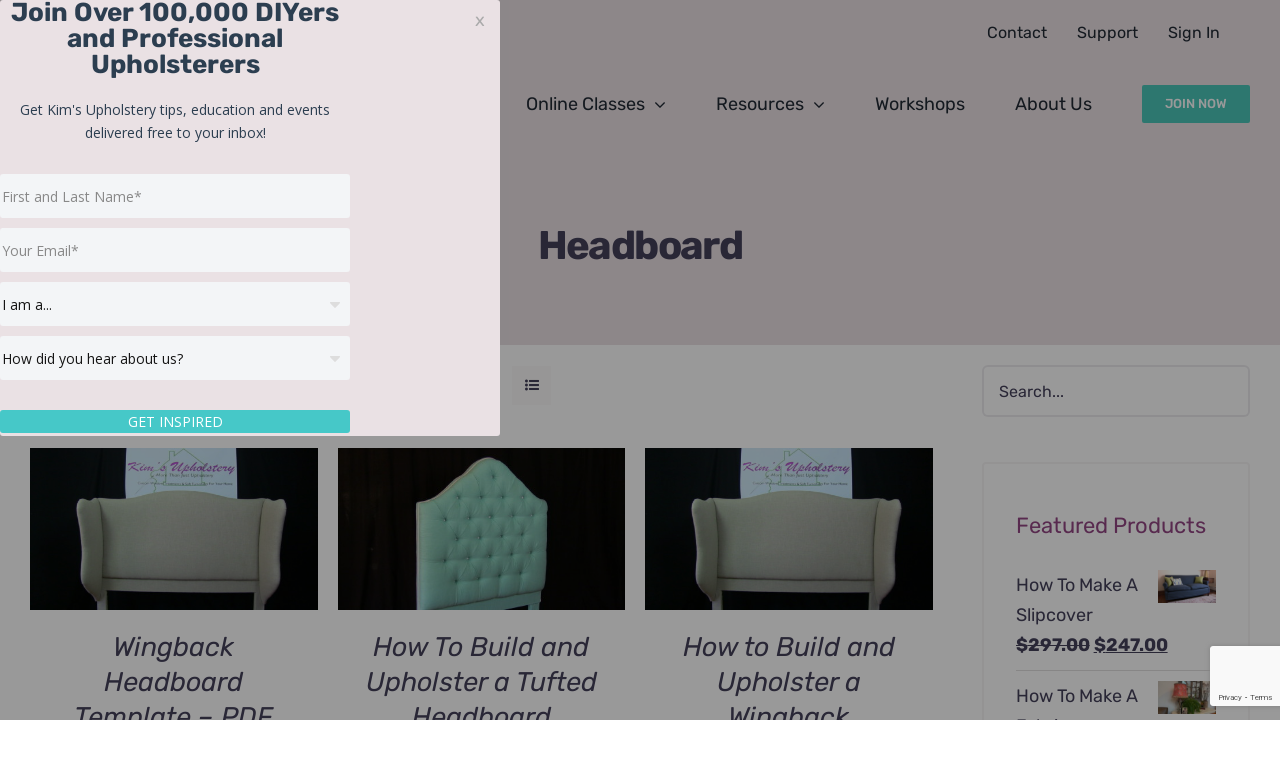

--- FILE ---
content_type: text/html; charset=utf-8
request_url: https://www.google.com/recaptcha/api2/anchor?ar=1&k=6Lc_Wc0pAAAAAF53oyvx7dioTMB422PcvOC-vMgd&co=aHR0cHM6Ly9raW1zdXBob2xzdGVyeS5jb206NDQz&hl=en&v=N67nZn4AqZkNcbeMu4prBgzg&size=invisible&anchor-ms=20000&execute-ms=30000&cb=w0pe6m93xspz
body_size: 49468
content:
<!DOCTYPE HTML><html dir="ltr" lang="en"><head><meta http-equiv="Content-Type" content="text/html; charset=UTF-8">
<meta http-equiv="X-UA-Compatible" content="IE=edge">
<title>reCAPTCHA</title>
<style type="text/css">
/* cyrillic-ext */
@font-face {
  font-family: 'Roboto';
  font-style: normal;
  font-weight: 400;
  font-stretch: 100%;
  src: url(//fonts.gstatic.com/s/roboto/v48/KFO7CnqEu92Fr1ME7kSn66aGLdTylUAMa3GUBHMdazTgWw.woff2) format('woff2');
  unicode-range: U+0460-052F, U+1C80-1C8A, U+20B4, U+2DE0-2DFF, U+A640-A69F, U+FE2E-FE2F;
}
/* cyrillic */
@font-face {
  font-family: 'Roboto';
  font-style: normal;
  font-weight: 400;
  font-stretch: 100%;
  src: url(//fonts.gstatic.com/s/roboto/v48/KFO7CnqEu92Fr1ME7kSn66aGLdTylUAMa3iUBHMdazTgWw.woff2) format('woff2');
  unicode-range: U+0301, U+0400-045F, U+0490-0491, U+04B0-04B1, U+2116;
}
/* greek-ext */
@font-face {
  font-family: 'Roboto';
  font-style: normal;
  font-weight: 400;
  font-stretch: 100%;
  src: url(//fonts.gstatic.com/s/roboto/v48/KFO7CnqEu92Fr1ME7kSn66aGLdTylUAMa3CUBHMdazTgWw.woff2) format('woff2');
  unicode-range: U+1F00-1FFF;
}
/* greek */
@font-face {
  font-family: 'Roboto';
  font-style: normal;
  font-weight: 400;
  font-stretch: 100%;
  src: url(//fonts.gstatic.com/s/roboto/v48/KFO7CnqEu92Fr1ME7kSn66aGLdTylUAMa3-UBHMdazTgWw.woff2) format('woff2');
  unicode-range: U+0370-0377, U+037A-037F, U+0384-038A, U+038C, U+038E-03A1, U+03A3-03FF;
}
/* math */
@font-face {
  font-family: 'Roboto';
  font-style: normal;
  font-weight: 400;
  font-stretch: 100%;
  src: url(//fonts.gstatic.com/s/roboto/v48/KFO7CnqEu92Fr1ME7kSn66aGLdTylUAMawCUBHMdazTgWw.woff2) format('woff2');
  unicode-range: U+0302-0303, U+0305, U+0307-0308, U+0310, U+0312, U+0315, U+031A, U+0326-0327, U+032C, U+032F-0330, U+0332-0333, U+0338, U+033A, U+0346, U+034D, U+0391-03A1, U+03A3-03A9, U+03B1-03C9, U+03D1, U+03D5-03D6, U+03F0-03F1, U+03F4-03F5, U+2016-2017, U+2034-2038, U+203C, U+2040, U+2043, U+2047, U+2050, U+2057, U+205F, U+2070-2071, U+2074-208E, U+2090-209C, U+20D0-20DC, U+20E1, U+20E5-20EF, U+2100-2112, U+2114-2115, U+2117-2121, U+2123-214F, U+2190, U+2192, U+2194-21AE, U+21B0-21E5, U+21F1-21F2, U+21F4-2211, U+2213-2214, U+2216-22FF, U+2308-230B, U+2310, U+2319, U+231C-2321, U+2336-237A, U+237C, U+2395, U+239B-23B7, U+23D0, U+23DC-23E1, U+2474-2475, U+25AF, U+25B3, U+25B7, U+25BD, U+25C1, U+25CA, U+25CC, U+25FB, U+266D-266F, U+27C0-27FF, U+2900-2AFF, U+2B0E-2B11, U+2B30-2B4C, U+2BFE, U+3030, U+FF5B, U+FF5D, U+1D400-1D7FF, U+1EE00-1EEFF;
}
/* symbols */
@font-face {
  font-family: 'Roboto';
  font-style: normal;
  font-weight: 400;
  font-stretch: 100%;
  src: url(//fonts.gstatic.com/s/roboto/v48/KFO7CnqEu92Fr1ME7kSn66aGLdTylUAMaxKUBHMdazTgWw.woff2) format('woff2');
  unicode-range: U+0001-000C, U+000E-001F, U+007F-009F, U+20DD-20E0, U+20E2-20E4, U+2150-218F, U+2190, U+2192, U+2194-2199, U+21AF, U+21E6-21F0, U+21F3, U+2218-2219, U+2299, U+22C4-22C6, U+2300-243F, U+2440-244A, U+2460-24FF, U+25A0-27BF, U+2800-28FF, U+2921-2922, U+2981, U+29BF, U+29EB, U+2B00-2BFF, U+4DC0-4DFF, U+FFF9-FFFB, U+10140-1018E, U+10190-1019C, U+101A0, U+101D0-101FD, U+102E0-102FB, U+10E60-10E7E, U+1D2C0-1D2D3, U+1D2E0-1D37F, U+1F000-1F0FF, U+1F100-1F1AD, U+1F1E6-1F1FF, U+1F30D-1F30F, U+1F315, U+1F31C, U+1F31E, U+1F320-1F32C, U+1F336, U+1F378, U+1F37D, U+1F382, U+1F393-1F39F, U+1F3A7-1F3A8, U+1F3AC-1F3AF, U+1F3C2, U+1F3C4-1F3C6, U+1F3CA-1F3CE, U+1F3D4-1F3E0, U+1F3ED, U+1F3F1-1F3F3, U+1F3F5-1F3F7, U+1F408, U+1F415, U+1F41F, U+1F426, U+1F43F, U+1F441-1F442, U+1F444, U+1F446-1F449, U+1F44C-1F44E, U+1F453, U+1F46A, U+1F47D, U+1F4A3, U+1F4B0, U+1F4B3, U+1F4B9, U+1F4BB, U+1F4BF, U+1F4C8-1F4CB, U+1F4D6, U+1F4DA, U+1F4DF, U+1F4E3-1F4E6, U+1F4EA-1F4ED, U+1F4F7, U+1F4F9-1F4FB, U+1F4FD-1F4FE, U+1F503, U+1F507-1F50B, U+1F50D, U+1F512-1F513, U+1F53E-1F54A, U+1F54F-1F5FA, U+1F610, U+1F650-1F67F, U+1F687, U+1F68D, U+1F691, U+1F694, U+1F698, U+1F6AD, U+1F6B2, U+1F6B9-1F6BA, U+1F6BC, U+1F6C6-1F6CF, U+1F6D3-1F6D7, U+1F6E0-1F6EA, U+1F6F0-1F6F3, U+1F6F7-1F6FC, U+1F700-1F7FF, U+1F800-1F80B, U+1F810-1F847, U+1F850-1F859, U+1F860-1F887, U+1F890-1F8AD, U+1F8B0-1F8BB, U+1F8C0-1F8C1, U+1F900-1F90B, U+1F93B, U+1F946, U+1F984, U+1F996, U+1F9E9, U+1FA00-1FA6F, U+1FA70-1FA7C, U+1FA80-1FA89, U+1FA8F-1FAC6, U+1FACE-1FADC, U+1FADF-1FAE9, U+1FAF0-1FAF8, U+1FB00-1FBFF;
}
/* vietnamese */
@font-face {
  font-family: 'Roboto';
  font-style: normal;
  font-weight: 400;
  font-stretch: 100%;
  src: url(//fonts.gstatic.com/s/roboto/v48/KFO7CnqEu92Fr1ME7kSn66aGLdTylUAMa3OUBHMdazTgWw.woff2) format('woff2');
  unicode-range: U+0102-0103, U+0110-0111, U+0128-0129, U+0168-0169, U+01A0-01A1, U+01AF-01B0, U+0300-0301, U+0303-0304, U+0308-0309, U+0323, U+0329, U+1EA0-1EF9, U+20AB;
}
/* latin-ext */
@font-face {
  font-family: 'Roboto';
  font-style: normal;
  font-weight: 400;
  font-stretch: 100%;
  src: url(//fonts.gstatic.com/s/roboto/v48/KFO7CnqEu92Fr1ME7kSn66aGLdTylUAMa3KUBHMdazTgWw.woff2) format('woff2');
  unicode-range: U+0100-02BA, U+02BD-02C5, U+02C7-02CC, U+02CE-02D7, U+02DD-02FF, U+0304, U+0308, U+0329, U+1D00-1DBF, U+1E00-1E9F, U+1EF2-1EFF, U+2020, U+20A0-20AB, U+20AD-20C0, U+2113, U+2C60-2C7F, U+A720-A7FF;
}
/* latin */
@font-face {
  font-family: 'Roboto';
  font-style: normal;
  font-weight: 400;
  font-stretch: 100%;
  src: url(//fonts.gstatic.com/s/roboto/v48/KFO7CnqEu92Fr1ME7kSn66aGLdTylUAMa3yUBHMdazQ.woff2) format('woff2');
  unicode-range: U+0000-00FF, U+0131, U+0152-0153, U+02BB-02BC, U+02C6, U+02DA, U+02DC, U+0304, U+0308, U+0329, U+2000-206F, U+20AC, U+2122, U+2191, U+2193, U+2212, U+2215, U+FEFF, U+FFFD;
}
/* cyrillic-ext */
@font-face {
  font-family: 'Roboto';
  font-style: normal;
  font-weight: 500;
  font-stretch: 100%;
  src: url(//fonts.gstatic.com/s/roboto/v48/KFO7CnqEu92Fr1ME7kSn66aGLdTylUAMa3GUBHMdazTgWw.woff2) format('woff2');
  unicode-range: U+0460-052F, U+1C80-1C8A, U+20B4, U+2DE0-2DFF, U+A640-A69F, U+FE2E-FE2F;
}
/* cyrillic */
@font-face {
  font-family: 'Roboto';
  font-style: normal;
  font-weight: 500;
  font-stretch: 100%;
  src: url(//fonts.gstatic.com/s/roboto/v48/KFO7CnqEu92Fr1ME7kSn66aGLdTylUAMa3iUBHMdazTgWw.woff2) format('woff2');
  unicode-range: U+0301, U+0400-045F, U+0490-0491, U+04B0-04B1, U+2116;
}
/* greek-ext */
@font-face {
  font-family: 'Roboto';
  font-style: normal;
  font-weight: 500;
  font-stretch: 100%;
  src: url(//fonts.gstatic.com/s/roboto/v48/KFO7CnqEu92Fr1ME7kSn66aGLdTylUAMa3CUBHMdazTgWw.woff2) format('woff2');
  unicode-range: U+1F00-1FFF;
}
/* greek */
@font-face {
  font-family: 'Roboto';
  font-style: normal;
  font-weight: 500;
  font-stretch: 100%;
  src: url(//fonts.gstatic.com/s/roboto/v48/KFO7CnqEu92Fr1ME7kSn66aGLdTylUAMa3-UBHMdazTgWw.woff2) format('woff2');
  unicode-range: U+0370-0377, U+037A-037F, U+0384-038A, U+038C, U+038E-03A1, U+03A3-03FF;
}
/* math */
@font-face {
  font-family: 'Roboto';
  font-style: normal;
  font-weight: 500;
  font-stretch: 100%;
  src: url(//fonts.gstatic.com/s/roboto/v48/KFO7CnqEu92Fr1ME7kSn66aGLdTylUAMawCUBHMdazTgWw.woff2) format('woff2');
  unicode-range: U+0302-0303, U+0305, U+0307-0308, U+0310, U+0312, U+0315, U+031A, U+0326-0327, U+032C, U+032F-0330, U+0332-0333, U+0338, U+033A, U+0346, U+034D, U+0391-03A1, U+03A3-03A9, U+03B1-03C9, U+03D1, U+03D5-03D6, U+03F0-03F1, U+03F4-03F5, U+2016-2017, U+2034-2038, U+203C, U+2040, U+2043, U+2047, U+2050, U+2057, U+205F, U+2070-2071, U+2074-208E, U+2090-209C, U+20D0-20DC, U+20E1, U+20E5-20EF, U+2100-2112, U+2114-2115, U+2117-2121, U+2123-214F, U+2190, U+2192, U+2194-21AE, U+21B0-21E5, U+21F1-21F2, U+21F4-2211, U+2213-2214, U+2216-22FF, U+2308-230B, U+2310, U+2319, U+231C-2321, U+2336-237A, U+237C, U+2395, U+239B-23B7, U+23D0, U+23DC-23E1, U+2474-2475, U+25AF, U+25B3, U+25B7, U+25BD, U+25C1, U+25CA, U+25CC, U+25FB, U+266D-266F, U+27C0-27FF, U+2900-2AFF, U+2B0E-2B11, U+2B30-2B4C, U+2BFE, U+3030, U+FF5B, U+FF5D, U+1D400-1D7FF, U+1EE00-1EEFF;
}
/* symbols */
@font-face {
  font-family: 'Roboto';
  font-style: normal;
  font-weight: 500;
  font-stretch: 100%;
  src: url(//fonts.gstatic.com/s/roboto/v48/KFO7CnqEu92Fr1ME7kSn66aGLdTylUAMaxKUBHMdazTgWw.woff2) format('woff2');
  unicode-range: U+0001-000C, U+000E-001F, U+007F-009F, U+20DD-20E0, U+20E2-20E4, U+2150-218F, U+2190, U+2192, U+2194-2199, U+21AF, U+21E6-21F0, U+21F3, U+2218-2219, U+2299, U+22C4-22C6, U+2300-243F, U+2440-244A, U+2460-24FF, U+25A0-27BF, U+2800-28FF, U+2921-2922, U+2981, U+29BF, U+29EB, U+2B00-2BFF, U+4DC0-4DFF, U+FFF9-FFFB, U+10140-1018E, U+10190-1019C, U+101A0, U+101D0-101FD, U+102E0-102FB, U+10E60-10E7E, U+1D2C0-1D2D3, U+1D2E0-1D37F, U+1F000-1F0FF, U+1F100-1F1AD, U+1F1E6-1F1FF, U+1F30D-1F30F, U+1F315, U+1F31C, U+1F31E, U+1F320-1F32C, U+1F336, U+1F378, U+1F37D, U+1F382, U+1F393-1F39F, U+1F3A7-1F3A8, U+1F3AC-1F3AF, U+1F3C2, U+1F3C4-1F3C6, U+1F3CA-1F3CE, U+1F3D4-1F3E0, U+1F3ED, U+1F3F1-1F3F3, U+1F3F5-1F3F7, U+1F408, U+1F415, U+1F41F, U+1F426, U+1F43F, U+1F441-1F442, U+1F444, U+1F446-1F449, U+1F44C-1F44E, U+1F453, U+1F46A, U+1F47D, U+1F4A3, U+1F4B0, U+1F4B3, U+1F4B9, U+1F4BB, U+1F4BF, U+1F4C8-1F4CB, U+1F4D6, U+1F4DA, U+1F4DF, U+1F4E3-1F4E6, U+1F4EA-1F4ED, U+1F4F7, U+1F4F9-1F4FB, U+1F4FD-1F4FE, U+1F503, U+1F507-1F50B, U+1F50D, U+1F512-1F513, U+1F53E-1F54A, U+1F54F-1F5FA, U+1F610, U+1F650-1F67F, U+1F687, U+1F68D, U+1F691, U+1F694, U+1F698, U+1F6AD, U+1F6B2, U+1F6B9-1F6BA, U+1F6BC, U+1F6C6-1F6CF, U+1F6D3-1F6D7, U+1F6E0-1F6EA, U+1F6F0-1F6F3, U+1F6F7-1F6FC, U+1F700-1F7FF, U+1F800-1F80B, U+1F810-1F847, U+1F850-1F859, U+1F860-1F887, U+1F890-1F8AD, U+1F8B0-1F8BB, U+1F8C0-1F8C1, U+1F900-1F90B, U+1F93B, U+1F946, U+1F984, U+1F996, U+1F9E9, U+1FA00-1FA6F, U+1FA70-1FA7C, U+1FA80-1FA89, U+1FA8F-1FAC6, U+1FACE-1FADC, U+1FADF-1FAE9, U+1FAF0-1FAF8, U+1FB00-1FBFF;
}
/* vietnamese */
@font-face {
  font-family: 'Roboto';
  font-style: normal;
  font-weight: 500;
  font-stretch: 100%;
  src: url(//fonts.gstatic.com/s/roboto/v48/KFO7CnqEu92Fr1ME7kSn66aGLdTylUAMa3OUBHMdazTgWw.woff2) format('woff2');
  unicode-range: U+0102-0103, U+0110-0111, U+0128-0129, U+0168-0169, U+01A0-01A1, U+01AF-01B0, U+0300-0301, U+0303-0304, U+0308-0309, U+0323, U+0329, U+1EA0-1EF9, U+20AB;
}
/* latin-ext */
@font-face {
  font-family: 'Roboto';
  font-style: normal;
  font-weight: 500;
  font-stretch: 100%;
  src: url(//fonts.gstatic.com/s/roboto/v48/KFO7CnqEu92Fr1ME7kSn66aGLdTylUAMa3KUBHMdazTgWw.woff2) format('woff2');
  unicode-range: U+0100-02BA, U+02BD-02C5, U+02C7-02CC, U+02CE-02D7, U+02DD-02FF, U+0304, U+0308, U+0329, U+1D00-1DBF, U+1E00-1E9F, U+1EF2-1EFF, U+2020, U+20A0-20AB, U+20AD-20C0, U+2113, U+2C60-2C7F, U+A720-A7FF;
}
/* latin */
@font-face {
  font-family: 'Roboto';
  font-style: normal;
  font-weight: 500;
  font-stretch: 100%;
  src: url(//fonts.gstatic.com/s/roboto/v48/KFO7CnqEu92Fr1ME7kSn66aGLdTylUAMa3yUBHMdazQ.woff2) format('woff2');
  unicode-range: U+0000-00FF, U+0131, U+0152-0153, U+02BB-02BC, U+02C6, U+02DA, U+02DC, U+0304, U+0308, U+0329, U+2000-206F, U+20AC, U+2122, U+2191, U+2193, U+2212, U+2215, U+FEFF, U+FFFD;
}
/* cyrillic-ext */
@font-face {
  font-family: 'Roboto';
  font-style: normal;
  font-weight: 900;
  font-stretch: 100%;
  src: url(//fonts.gstatic.com/s/roboto/v48/KFO7CnqEu92Fr1ME7kSn66aGLdTylUAMa3GUBHMdazTgWw.woff2) format('woff2');
  unicode-range: U+0460-052F, U+1C80-1C8A, U+20B4, U+2DE0-2DFF, U+A640-A69F, U+FE2E-FE2F;
}
/* cyrillic */
@font-face {
  font-family: 'Roboto';
  font-style: normal;
  font-weight: 900;
  font-stretch: 100%;
  src: url(//fonts.gstatic.com/s/roboto/v48/KFO7CnqEu92Fr1ME7kSn66aGLdTylUAMa3iUBHMdazTgWw.woff2) format('woff2');
  unicode-range: U+0301, U+0400-045F, U+0490-0491, U+04B0-04B1, U+2116;
}
/* greek-ext */
@font-face {
  font-family: 'Roboto';
  font-style: normal;
  font-weight: 900;
  font-stretch: 100%;
  src: url(//fonts.gstatic.com/s/roboto/v48/KFO7CnqEu92Fr1ME7kSn66aGLdTylUAMa3CUBHMdazTgWw.woff2) format('woff2');
  unicode-range: U+1F00-1FFF;
}
/* greek */
@font-face {
  font-family: 'Roboto';
  font-style: normal;
  font-weight: 900;
  font-stretch: 100%;
  src: url(//fonts.gstatic.com/s/roboto/v48/KFO7CnqEu92Fr1ME7kSn66aGLdTylUAMa3-UBHMdazTgWw.woff2) format('woff2');
  unicode-range: U+0370-0377, U+037A-037F, U+0384-038A, U+038C, U+038E-03A1, U+03A3-03FF;
}
/* math */
@font-face {
  font-family: 'Roboto';
  font-style: normal;
  font-weight: 900;
  font-stretch: 100%;
  src: url(//fonts.gstatic.com/s/roboto/v48/KFO7CnqEu92Fr1ME7kSn66aGLdTylUAMawCUBHMdazTgWw.woff2) format('woff2');
  unicode-range: U+0302-0303, U+0305, U+0307-0308, U+0310, U+0312, U+0315, U+031A, U+0326-0327, U+032C, U+032F-0330, U+0332-0333, U+0338, U+033A, U+0346, U+034D, U+0391-03A1, U+03A3-03A9, U+03B1-03C9, U+03D1, U+03D5-03D6, U+03F0-03F1, U+03F4-03F5, U+2016-2017, U+2034-2038, U+203C, U+2040, U+2043, U+2047, U+2050, U+2057, U+205F, U+2070-2071, U+2074-208E, U+2090-209C, U+20D0-20DC, U+20E1, U+20E5-20EF, U+2100-2112, U+2114-2115, U+2117-2121, U+2123-214F, U+2190, U+2192, U+2194-21AE, U+21B0-21E5, U+21F1-21F2, U+21F4-2211, U+2213-2214, U+2216-22FF, U+2308-230B, U+2310, U+2319, U+231C-2321, U+2336-237A, U+237C, U+2395, U+239B-23B7, U+23D0, U+23DC-23E1, U+2474-2475, U+25AF, U+25B3, U+25B7, U+25BD, U+25C1, U+25CA, U+25CC, U+25FB, U+266D-266F, U+27C0-27FF, U+2900-2AFF, U+2B0E-2B11, U+2B30-2B4C, U+2BFE, U+3030, U+FF5B, U+FF5D, U+1D400-1D7FF, U+1EE00-1EEFF;
}
/* symbols */
@font-face {
  font-family: 'Roboto';
  font-style: normal;
  font-weight: 900;
  font-stretch: 100%;
  src: url(//fonts.gstatic.com/s/roboto/v48/KFO7CnqEu92Fr1ME7kSn66aGLdTylUAMaxKUBHMdazTgWw.woff2) format('woff2');
  unicode-range: U+0001-000C, U+000E-001F, U+007F-009F, U+20DD-20E0, U+20E2-20E4, U+2150-218F, U+2190, U+2192, U+2194-2199, U+21AF, U+21E6-21F0, U+21F3, U+2218-2219, U+2299, U+22C4-22C6, U+2300-243F, U+2440-244A, U+2460-24FF, U+25A0-27BF, U+2800-28FF, U+2921-2922, U+2981, U+29BF, U+29EB, U+2B00-2BFF, U+4DC0-4DFF, U+FFF9-FFFB, U+10140-1018E, U+10190-1019C, U+101A0, U+101D0-101FD, U+102E0-102FB, U+10E60-10E7E, U+1D2C0-1D2D3, U+1D2E0-1D37F, U+1F000-1F0FF, U+1F100-1F1AD, U+1F1E6-1F1FF, U+1F30D-1F30F, U+1F315, U+1F31C, U+1F31E, U+1F320-1F32C, U+1F336, U+1F378, U+1F37D, U+1F382, U+1F393-1F39F, U+1F3A7-1F3A8, U+1F3AC-1F3AF, U+1F3C2, U+1F3C4-1F3C6, U+1F3CA-1F3CE, U+1F3D4-1F3E0, U+1F3ED, U+1F3F1-1F3F3, U+1F3F5-1F3F7, U+1F408, U+1F415, U+1F41F, U+1F426, U+1F43F, U+1F441-1F442, U+1F444, U+1F446-1F449, U+1F44C-1F44E, U+1F453, U+1F46A, U+1F47D, U+1F4A3, U+1F4B0, U+1F4B3, U+1F4B9, U+1F4BB, U+1F4BF, U+1F4C8-1F4CB, U+1F4D6, U+1F4DA, U+1F4DF, U+1F4E3-1F4E6, U+1F4EA-1F4ED, U+1F4F7, U+1F4F9-1F4FB, U+1F4FD-1F4FE, U+1F503, U+1F507-1F50B, U+1F50D, U+1F512-1F513, U+1F53E-1F54A, U+1F54F-1F5FA, U+1F610, U+1F650-1F67F, U+1F687, U+1F68D, U+1F691, U+1F694, U+1F698, U+1F6AD, U+1F6B2, U+1F6B9-1F6BA, U+1F6BC, U+1F6C6-1F6CF, U+1F6D3-1F6D7, U+1F6E0-1F6EA, U+1F6F0-1F6F3, U+1F6F7-1F6FC, U+1F700-1F7FF, U+1F800-1F80B, U+1F810-1F847, U+1F850-1F859, U+1F860-1F887, U+1F890-1F8AD, U+1F8B0-1F8BB, U+1F8C0-1F8C1, U+1F900-1F90B, U+1F93B, U+1F946, U+1F984, U+1F996, U+1F9E9, U+1FA00-1FA6F, U+1FA70-1FA7C, U+1FA80-1FA89, U+1FA8F-1FAC6, U+1FACE-1FADC, U+1FADF-1FAE9, U+1FAF0-1FAF8, U+1FB00-1FBFF;
}
/* vietnamese */
@font-face {
  font-family: 'Roboto';
  font-style: normal;
  font-weight: 900;
  font-stretch: 100%;
  src: url(//fonts.gstatic.com/s/roboto/v48/KFO7CnqEu92Fr1ME7kSn66aGLdTylUAMa3OUBHMdazTgWw.woff2) format('woff2');
  unicode-range: U+0102-0103, U+0110-0111, U+0128-0129, U+0168-0169, U+01A0-01A1, U+01AF-01B0, U+0300-0301, U+0303-0304, U+0308-0309, U+0323, U+0329, U+1EA0-1EF9, U+20AB;
}
/* latin-ext */
@font-face {
  font-family: 'Roboto';
  font-style: normal;
  font-weight: 900;
  font-stretch: 100%;
  src: url(//fonts.gstatic.com/s/roboto/v48/KFO7CnqEu92Fr1ME7kSn66aGLdTylUAMa3KUBHMdazTgWw.woff2) format('woff2');
  unicode-range: U+0100-02BA, U+02BD-02C5, U+02C7-02CC, U+02CE-02D7, U+02DD-02FF, U+0304, U+0308, U+0329, U+1D00-1DBF, U+1E00-1E9F, U+1EF2-1EFF, U+2020, U+20A0-20AB, U+20AD-20C0, U+2113, U+2C60-2C7F, U+A720-A7FF;
}
/* latin */
@font-face {
  font-family: 'Roboto';
  font-style: normal;
  font-weight: 900;
  font-stretch: 100%;
  src: url(//fonts.gstatic.com/s/roboto/v48/KFO7CnqEu92Fr1ME7kSn66aGLdTylUAMa3yUBHMdazQ.woff2) format('woff2');
  unicode-range: U+0000-00FF, U+0131, U+0152-0153, U+02BB-02BC, U+02C6, U+02DA, U+02DC, U+0304, U+0308, U+0329, U+2000-206F, U+20AC, U+2122, U+2191, U+2193, U+2212, U+2215, U+FEFF, U+FFFD;
}

</style>
<link rel="stylesheet" type="text/css" href="https://www.gstatic.com/recaptcha/releases/N67nZn4AqZkNcbeMu4prBgzg/styles__ltr.css">
<script nonce="AgIZo0jTobIAZ9bb7EjAXA" type="text/javascript">window['__recaptcha_api'] = 'https://www.google.com/recaptcha/api2/';</script>
<script type="text/javascript" src="https://www.gstatic.com/recaptcha/releases/N67nZn4AqZkNcbeMu4prBgzg/recaptcha__en.js" nonce="AgIZo0jTobIAZ9bb7EjAXA">
      
    </script></head>
<body><div id="rc-anchor-alert" class="rc-anchor-alert"></div>
<input type="hidden" id="recaptcha-token" value="[base64]">
<script type="text/javascript" nonce="AgIZo0jTobIAZ9bb7EjAXA">
      recaptcha.anchor.Main.init("[\x22ainput\x22,[\x22bgdata\x22,\x22\x22,\[base64]/[base64]/[base64]/[base64]/[base64]/UltsKytdPUU6KEU8MjA0OD9SW2wrK109RT4+NnwxOTI6KChFJjY0NTEyKT09NTUyOTYmJk0rMTxjLmxlbmd0aCYmKGMuY2hhckNvZGVBdChNKzEpJjY0NTEyKT09NTYzMjA/[base64]/[base64]/[base64]/[base64]/[base64]/[base64]/[base64]\x22,\[base64]\\u003d\\u003d\x22,\x22w5Epw6xkw6LCocOBwq8mw7TCkcKHwqjDq8K7EMOSw4ATQWB2VsKpa0PCvmzCtSLDl8KwW2oxwqtyw7UTw73CrwBfw6XCmMKcwrctF8OJwq/DpCkrwoR2Q2nCkGgyw5xWGBVuRyXDhTFbN2Nhw5dHw6NJw6HCg8ODw6fDpmjDpQ1rw6HCl3RWWCXCs8OIeT0bw6l0ZjbCosO3wqzDonvDmMKNwoZiw7TDp8O2DMKHw5kAw5PDucOzQsKrAcKNw6/[base64]/DvFksw6FzayVyeQpQw4ZGaiVow6DDsjdMMcO4a8KnBTBrLBLDocK0wrhDwqXDlX4QwoLCqDZ7MsK/VsKwYEDCqGPDhcKdAcKLwpfDs8OGD8KYSsKvOyIYw7N8wobCszpBesOEwrA8worCp8KMHxXDpcOUwrldAWTClAF9wrbDkV7DkMOkKsOGXcOffMOLLiHDkXExCcKnTsOTwqrDjWxnLMONwrZoBgzCjMOxwpbDk8O8FlFjwo/Cqk/DtiAHw5Ykw7NXwqnCkjUew54OwpZ3w6TCjsKGwrtdGzZeIH0mBWTCt27CoMOEwqBZw7BVBcO1wq1/SDNIw4EKw6zDn8K2wpRUHmLDr8KVH8ObY8Ktw6DCmMO5PUXDtS0mAMKFbsO2wpzCunclLDgqP8OFR8KtCcKWwptmwpbCqsKRIS/CpMKXwotywoILw7rCtVAIw7sgdRs8w5fCjF0nBE0bw7HDkWwJa2rDrcOmRxTDvsOqwoAtw79VcMOYbCNJRsOIA1dOw4VmwrQWw6DDlcOkwqYtKStpwoVgO8Oywp/Cgm1QbgRAw5YFF3rChsKUwptKwqIrwpHDs8KXw7kvwpp5wqDDtsKOw5jCjlXDs8KFZjFlO2dxwoZlwoB2U8Ozw57DklUxOAzDlsKAwoJdwrwVbMKsw6tOR27Ckz9Xwp0jwq3CnDHDli8dw53Dr0rCtyHCqcOVw4A+OTgCw61tD8KgYcKJw4jCoF7Csy/Cgy/DnsOIw4fDgcKaS8OXFcO/w59Ewo0WMEJXa8O8EcOHwpsoaU5sDEY/asKjNWl0cDbDh8KDwrggwo4KNwfDvMOKQ8OJFMKpw53Du8KPHBdCw7TCuy9swo1PBcKsTsKgwqTCtmPCv8OPXcK6wqFiXR/Ds8OKw4x/w4E4w6DCgsObbsKdcCVoUsK9w6fCnsOXwrYSTMO4wrzCvsKBf3N4Q8Kxw6c2wpAaUcOOw7w6w6MMQsOEw6cLwqVwDcOPwooZw7HDtALDl17ClMKHw6IDworDiSzDk25xQMK3w4dYwrXCmMKCw7DCu0/[base64]/CvG5YCsO4wqMpw7JGwoE5wpPClsKew7B1YGUiKcKWw6R3XcKvU8OmDDjDlkscw6PCiATDtcKdTHDDvMORwrbCnmwJwrzCv8KxesOQwprDkGAoMS/ClcKrw7/ClcKfZTEMQUkuccKVwqbCisK9w73CgnTDvwzDgsOew63DvUpPa8KtY8K8RAlfc8ORwqElwro7d3XCu8OieyEECMKkw6PCvUdywqo2FkNgXQrDoz/[base64]/CnCrCnAXDnMKVWcOlwr3CkcORNh0pJT3CqQIwLTBWIsK+w74SwowVYEE8FMOgwq82fcO9wrlKbMOPw7Ycw53CjAvCvwJ9NcKswqDCrMKWw7bDi8Oaw7HDhMKUw5bCqcKKw6hjw6xVIsOlQMK2w7Jrw4zCvCdXAXI7AMOSNBFySMKmNQ3DizZPR30Uwq/Cp8OCw4XCtsKISMOmUMKTU0Zuw7Nowr7DlloUccKkeHvDvljCqcKAGXTCi8KkIMO1fCl6HsOEC8OqEGPDtiFHwrMbwrEPbsOKw7LCtcK7wqjCtsOJw78nwrtIw4jCq1jCv8O9wprCkiHCtsOEwocoUMKPLx3CpMO9KcK7QsKkwqTCmTDCgsKBRsK/LX0GwrDDnMKJw5YxIMKew7XCqjjDrsKkBcKAw5R0w7vCgsOMwoLCsAskw6YNw7rDnMK1G8KGw7LChcKgZsOiGidXw51qwqRywr7DkBfCj8OyBSI+w5DDq8KcWRgtw4bCq8OPw74sw4DDsMOmw7LCgHxKcgvCtjcNw6/DjMOKHizChcOmRcKrQcOFwrTDmAhUwrfCn0ceE0XCncOKXEhoQT52wqJZw5hUCsKxdMK9bAAIAAHDtcKGZSQ+wo8Qw6N5HMOXDVI8wo/DtgNAw7zCs0VbwrTCocKsSAhAc2gSYS0TwoHCrsOCwqlCworDu2PDrcKCY8K1Bl3DqcKAUsKKwrrCgjXCl8O4dcK1Qn/Crx7DgMOSJnDCqi3Dm8OKZcKrcwg2YGlYPUHCjsKNwosLwqBgMilKw77DkMKcw7HCsMKAw7vCsXIBfMOqYg/DjlRvw7nCs8O5YMOSwr/DqS7DjsORwqpgL8KawqjDqcOXfCcKc8K3w6/[base64]/CnmxHBnhwLsOeQXrCs8OrwrfDuwInIMOSFCTCgjzDvMKCIUxTwrI2EjvDsScAw7XDr0vDlsKwUH/CosOcw4Q8QMOUBcOne1HCgCE+wovDhBvDv8KPw5jDpsKdEk1Pwp9/[base64]/DphXDmMKXdmNfQTjCusOjwqHDsGzDkDdeWDnDiMOpbcKrw7dEYsOdw6rDosKUEMKtYsO3w6Aqw45sw7FBw7zDpHHDlWc2Y8OSw5ZwwqpKGkxaw586wrvDpsO9w6XDhVI5UcKCw7TDqndBwq7CoMOuScOzEX3Cr3/Cjy7CksKGDWPDgMO9XsOnw659VBIKYjbDi8OlG23DpB4yfy5CGg/Ct3fDl8OyOcK5AMOQTXHDkWzChmPDrEhZwr0UQMOvZMOMw6/[base64]/CtBnCm8K5SXnCkj7CqljDmMOsw5UoQ8ONw7rCqcOpDMOew5XDt8OrwqtFwofDpsOrIGkRw4TDiV0wTSfCv8OtPcOXKC8KbcKWPcK/ThoSwpgLExLCnQ/Dk3XCpcKaE8OyF8K9w7pKTlZnw69RPcOUUzR7SGvChcK1w6oDGTlMwrdCw6PCgQfCuMKjw7rDnEkWEzsZTG8tw4JYwqN4w4BcF8KPVMOTQsK+XVcfCiDCqmc/esOpWEwuwoXCsTZowq/DkRTChDfDu8KCwrrDocOSJsOMEMKqOFjCsXrCmcOzwrPDnsKgPlrCpcK2f8Omwp7DogbCssOkV8K2EkxSbQcwMMKNwrHCl0jCp8OZLsKkw4LCjgHDtMOVwpciwpYpw7cfDMKOKinDjMKAw6XDi8Ojw50bw7oYAEDDtHk8GcO5w5fCgT/Cn8OeasKhTMKDw7Ylw6jDoTzCj2ZmFMO1WMKBTRIvG8K8ZcKmwrgyHMOocmHDp8K2w4vDnMKwZXTDoE8rTMKAM2nDn8OMw5Ayw4dtPhEZbMKSHsKfw7bCiMOkw6/CtcOaw5/CnnnDq8Oiw4hcHSfClUHCpsKcLMOGw7nDk0Btw4PDlB4YwprDpXLDrissccO5wpcMw4RJw4DDvcObw6rCo2xeTiDCvMOgfxppZsKzwrQZDXfDjcOjwrXCrBx7w50yelwwwpwcw4/CvMKvwrAowqbCqsOFwp9lwoYdw5ZhJhzDmgRnYyxLw5R8alMvX8KFwqnDqlN/VHVkwrXDhsKvdBgwBwU0wprDk8Oew5jCtcOYwoYww5DDt8OawotucMKpw4/DhMKkw7XChXImwpvCv8OEK8K8JMKWw7/CpsOsT8OXLysffUnDtzB2wrE/wo7Do3vDnhnCj8Oyw6HDpBzDj8OTcwvDqTdRwq0gPcOpKkDDhUfCqnIWBsOnEz7CjxF3w5XCpgkJw5nCpyTDl25EwrRxcD4nwr8WwohxXQjDgGN7KsO/w6JWwpPDqcKIW8OfTsKOw4PDtsO/[base64]/CiMONacOjW8OawqlUIMOAQcKjw7I7wqLDpgRcwo4HEcO0wqHDnMO6a8OkZsOnSDvCiMK5GMOgw6Vbw7VrZHkxfcOpwoXCvEvCqT/DgVvCj8OLw7JNw7FpwojCn1RNImZGw7Z3emrCoykeExnCphbCrXJuOAcXJmHCucOkCMOHdcOCwpjCg2PDj8K7GsOUw4F6dcOgcAvCvMKuZFxhKMKZUknDpMOgXjzCjMKLwq/DisO8GcKuMsKYYXpnAi3CicKqPhbCm8KRw7jDmMOXXzzCqVkVF8OQAELCuMOsw4kvMMKaw59dEcKnMsOtw7jCvsKQwoLCt8Ojw6hqbcOCwoRsKzB/wrbDt8OAGBhuaCczwosnwpR9fcKEVMOiw41hDcK0wqMVw5pmwojCoEAVw6Nqw6ERO2g7wqTCt0ZuTcO4w7B2w7sRwr99R8OXw7DDuMKvw58UW8OqKmvDqiTDqcKPwpbDggzCrnPDscOQw7HCtyvCuQTClR/CscKewqjCsMKeB8Kvw6V8JsOobMOjOMOeYcONw4s4w5VCw4fClcOrw4NnGcKNwrvDmydyPMKuw59sw5R0w41Dwq93bMOVVcOQPcOjcjcgaUZldCHCrR/Dt8K7VcKewpNPMDMBKcKEwrzDkCzChFBhPsO7w5HCgcKNwoXDg8OaNsK4w4rDnCnCosO+woXDo2k/[base64]/DhMOfwpnDgcKKAsOcKjHCmh1xwpLCn8OIG8Kuwpk4wq90PMKcw6RdRHzCtsOxwpNea8K3LTvCscOzZj4LU0IFXEDCh347Eh3DqsOaKERpb8OvZ8K0w5jCjjfDscKKw4sSw4HClzDCpsK0M0TDlsOFAcK1IXjDi0jDtUtHwoRLw5MfwrHClX3DjsKEZn/CksOLLVbDhwvDkEcpw4DDmFwbwol+wrLCrxg7w4U5YsKGFMORwrLDkz8Ew4vCgsOLdcO7wp59w44BwoHCuy4SPEnCmVHCvsKyw7/Col3DrykHaRkVP8KswqF0wpzDpMKrwq3DpFTCpBAVwpkcPcKewrHDncKlw67CjBkSwrJ+OcOUwovCgcO4elQ9wpAKDMOKZcKdw5g6eiLDtnoOw7/CtcK1IEYpLzbCtsOUT8KMwqzDv8OlZMK6w60iaMOPZjPCqGrDqsKtE8Ouw7/[base64]/[base64]/Cq8Kiw75dw6Rbw5Y0w7nCjwlMw4s8wq0Pw5hZT8KfcsKRRMKVw7obE8KCwpF6ecO1w5YJwoF4w4c4wqHChMKfBsOmw63DlBI4wpkpw4QdTCRAw4rDp8K+woXDuDrCo8O5NMKowppiC8O0w6dbXWbCoMO/[base64]/CkVXDscKXAjE5MCc4Wg0wYsK+wo/CklxxZsOlw6grAcKAS1fCocOZw57DnsOKwqhmOX0jF3sCSxpESMOhw7oCJQHCrcOxPcOow4I1TkvDiU3CigDCgsKjwr3Duh1DBFILw7taM3LDvQlnw4MOP8Kyw4/DuVHCp8Ozw4NAwpbCjsKrYMKCYkHCjMOdw5/Dq8OkV8O2w5/[base64]/Cu8OYwqh9AHnDkTA/M3cdB8OCM095XFbCjsOgRnlcZ0sNw73CmsOzwovChMOuemE8PsKTwp4Kw4YDw6HDu8KKOVLDkSlrQcOpRzzCgcKoAxzCpMO9DcKxwqdwwqHDmB/DsnDCmwbCjEXDgEzDlsOsbToMw7wpw7YgP8OFbcKiHn52BC7DmDTDtUjDnn3CuGnDl8KZwphfwqPCuMKFE03CuT/ClcKfOhvClF7DrcK4w7YdJcKiHlAcw6vCt3/DsTTDh8KxV8OTwoLDlx80a1fClnTDhVLDigIOYizCucOIwoA3w6TDmMK3cB3DoBNmGFLDhsKcwrDDoG7DlsO7G1TDvsOMDiNHw6l0wonDucOWZB/CjsK2JkwIccKnYgXDsDnCtcK3Tm/DqysKUcOMwrvDncKkKcOpw7/[base64]/[base64]/DoMOzKizDhAPDosK2GB11VcK9w53Djm41w63DnMOxasOJwqnCn8OawqBAw7TDpcOxSRTCgRlawonDucKYw4Y2U1nDqcO3eMKbw7UiE8OTw6PDs8OKw4XCocOcFsOYwoHDssKAbyAWRBBNOW8IwqZlSBA2C34qF8KTMsOcX37DosOpNBANw5TDpRnCnsKJFcOIAcO/wpPChmUqEjRhw75xMsKIw7g5BcOAw7vDkVHCsykSw4/DlWNvw4doLlwcw4jCn8OVPmbDrcKnKsOiasKTSsODw7jChEzDmsKiNsO/[base64]/[base64]/GMK1RErCsz3ClBXDjsKRUSZPcsOhw6/CjBjCosOZwpLDhCVnVWLDnsOxw5zDiMO3wp7CpkxNwonCi8Ksw7BBw550w5lQIQw7w6LDqcOTNF/CncKhU2jDtBnDh8OpaBNewq09w4lxw41PwojDgAUowoEMN8OXwrMswq3CjlppT8Ozw6HDo8O+I8KyUxpNKGk/YHPCs8OHG8OpD8Ozw5AtYMO+HMKoV8KkNMOQwpHDu1bDnwJ1Rh3Dt8K9Xy3DgsOww5jCmsOQUyvDmMOHfSBBfU7DoG0ZwoXCssKuNcO7WsOYw4bDsg3CmkhxwrrDpsOyBBvDrH8KBQHDl2pUEiBnXHPCv0ZLwp9UwqUDbU98wopuOsKyfcOTK8OQwrHDtsKfwo/CuT3CgigxwqhXw5gTOXjCmVPCvEUKI8Ozw4MCY3rCiMObZMOvGMOLXMOtJcOxw5/CnF3DsE7CoWl0BcK6O8OxNMO4w41VKwZtw4lfYmJDQsO/OisSKMKTQ04DwrTCqQkAfjlANcOawrU9SmDCjsOWDMO8wpzDrxcEQ8OJw48lVcOTORUQwoJfdzfDgsOYScOVwrPDlwjDnRMnw6F0f8KywoLCs2NZVsOcwolxV8KQwpJFw6/[base64]/[base64]/CljUlwoc/[base64]/CsOmwo3ChcKrw5wXwoJww68VCxrClMKeAMKGIMOtXU/DgkXCusKaw4HDqmwewpdRw7fDisOhwq4mw7HCi8KeRsOwUMO7OcKzT3PDr3FSwqDDiEhifxHCvcOVeGB8MMOeJsOyw65uRSvDksKiBcOGUCrDg3nDjcKUw7rClEVxwoEOwrRyw7/DpAbChMKRRBAOw6gwwrzDkcKEworDlMO5wrpgwoHCkcKhw43DvsKAwo3DiifCmWBiLQwXwojDs8KYw6omEwchcj/[base64]/[base64]/CusKqQ8Kxe8KPecKjDFrCi03DgsOOF8OpPigEwp5NwpnCjW7DnkI/B8KKFkzDhXhFwr8UL2zDozvChQnCiyXDlMOzw7TClcOhwoHCtCnDjH3DkMOWw7BxFMKNw7A1w4HCjksRwqJXNDbDuH/CnMKJwqYtVmfCtyPDvsKbTRbDoVYFJVIjwog1V8Kbw6DChcK0Y8KZQRtbezYGwpZTwqTCvMOaPRxETsK4w7k5w7xdXEkuAX/Dn8OKVhE/[base64]/[base64]/DmWnDl3wBHCzDozk5YDfDkcOyS8O5wp4Sw4U3wqcYKRV+FnfCocOBw6rCpkBkw7/[base64]/w6lIw4HDm8K2R0vDomZNwq0sKyRnw5jCmsOlHMOrHmvDrsOSYMKUwqPDicOEFsK3w4jCisO1wrdiwoBPLMK4w44IwrMCFGpbaSwuBcKOPkjDtMKgbsObacKfwrEww6hrejsnfcOXworDvgk+DMKow5HCrMOEwoLDpC8twrXCh2p8wqA0w4VXw7TDuMOuwq8Rd8KuEXk/[base64]/DjX1VD8KIwp0sw7d8MnHCiH5gdX8jBTvCsXBKZD7ChQvDnUBEw7DDnXUhw6DCsMKWSF9gwpXCmcKcw7xkw6hlw79WUMOAwqPCqHLDl1rCrCJEw6rDjHvDhsKgwpwxwoY9QsKawpbCsMOewpdPwpwCw5TDsB3Cgz1qYzbCjcOpw77ChMOfGcOew6/CuFbDqsOxcMKuM10Bw5XCgcO4PgwtTMK6djEYw6QkwoFawqkxC8KnIw/DtMO4w4wPSMKhchp+w6EBwq/Coh5WI8O9DhTCqMKNLXjChcOlOiJ5woZiw6MYQsKXw7fCn8OIIcOTSShYw7nDgcKDwq4WMsKZw40Ew73DkX1gWMKHKHHDpMKrWzLDoFHCrkbDvMK/wqHCqcKXDifCkMOMJgg7wpYsFRovw4AbD0/[base64]/LFnCtQodYcK+F3LDt8OhB2bDjcO5TcOabiAdw7TCpMOWeCzCpsOWXU3DsW85woQPwoY2woIYwq4GwoopTynDoG/DhMOMGis8IhvCpsKUwp01KX/Cs8O9Zi3CrjbCn8KyFsK/PsKUJ8Kaw4tkwp3CoETDiBfCqzplw7/[base64]/N2XDgS7DuQzCh3VJb08JZDkyw6ZzDcK/bsOcw45dK0jCrsOZwqbDiBvCscOUQCZXFRXDmMKVwr42w6ptwq/[base64]/Ci1fDpsKhwqo0U2spwpV9w690F8O/NcOGw7UkSF9lQBbChcOaWMOse8KtEMOfw5A/wqcAwrfClcK+w5QBL3XCm8Ksw5ARfTLDpsOAw7bDjcO7w7U4w6VDQQnDiAvCriLCpsOqw4rCmAM6K8Kfw5fDkSVDPR/DhxUswqN+KMK4d3dqQkXDhGlFw7NjwpDDlSnDnEMmwqlSIkvCk2DCgsOww6lCL13DgMKHw6/CisKlw5N/c8KmYQnDusO7NSN5w589XURsaMOmIsOSHHvDuj85HE/CqWoOw6lzOmrDtMOWBsObwq/DqUbCi8Oew57Ck8KXGSsxw7rCssKqwqprwrxYW8KFMMOyMcOhw6REw7fDlVnCqsKxGRzCkEPCnMKFXhzDpMONTcOKw5LChMOOw6wmwo9UPXjDvcOZZxAuw43DiijCqFvCmQgAEjNzwojDu1QPLmzDiWrDncOFaG1Kw6h/MDc6bcOacMOsJnvClHHDkcO+w5UhwoZ6Sl9yw6Ajw6PCuBvChWEAQcO7K3xuw4ATPcK0LMOCwrTChilGw65Ew5fDlRXClCjDnsK/LHvDnnrCt39gw4wRdxfDisKpw44kPMObw53DtyvCk3bCpEJqc8OwL8OBN8OzLRgBPX1Qwo0iwrjDqiwNQ8KMwqrDoMK1wqoTV8OOFMKpw4U6w6oWDMKtwqPDhQvDhzrCisOZazrCgcKdDsKfwr/Cq24BAnvDqR3Co8OMw5VlN8OUM8Orwoxhw4QNZFTCq8OcZcKANFxuw7vDuw9Lw7t7cWjCqDpFw455wp16w58SbDrCjSnCscOuw7PCu8OZw6jCrUfCnsOkwqRIw41rw6sbeMKaRcOOeMKJdg7Dl8O8w4jDtlzChsO6wp09wpHCplPCn8KywrnDvcOHwo/CkcOkUMKjB8OeY0wkwrckw6FeDXnCilTCjUHCoMOgw5oCQMOrV2Mcwq4UG8OSRAYFwoLCqcKGw7zChMOWw5tQHsO3wr3DvyDDqMOzRMK7FyzClcOuXQLCscKMw4dSwr/ChMOxwqdSaTLDj8ObVQE9w47ClQtMw5nDoA1aalN+w4hdwpcXQcOSPl3CnXvDgMO/wpPCjAF2w7rDn8Kvw4XCvMOeVcO4Wm3DicKxwpTChMKYw7VKwr/Cm3sMb2xow5zDpcKeOQY5HsK4w7pDRmrCr8OxFn3CpER5wpoxwpBFwoVkPjIaw7/DgsK/SgbDnBwGwq/[base64]/DqxbDksOOZ8KJwqPCvsOKJ8O0dTPDqiEAUMOHeWjCs8OCTMKEN8KWw4/CkcKXwpBSwpHCo0XDhT13e20cclzDhH/DiMO8YsOkwrzCosK/wr3CkcO2wptyVl0ePxkrXiMDZcOCw5HChhfDhVI/wqV9w4PDmMKpw44Xw7zCsMOTUgAHwpg5YcKXfCnDuMO6JMKMZzZEwqzDvRDDl8KKT3wpMcOFwqvDsTclwrDDn8O9w6l4w6fCggZTC8KZScObWErDsMKiV2BCwpsEXMOMHmPDlEVswqEfw641wrd0by7ClTTCo1/DqgjDmkbCm8OjEjt5WAQmwqnDnnYpw6LCvMKFw7oPwqHDm8OgRmgow4BLw6J7UMKMDHrCr17DnsKVOXNcLhHDl8KlQX/CqCoewpwXw7xLeyo1JDnCssKjJyTCqMK/WsOoc8OBwqUOf8KYUwUWw7XCsC3DoCQ9wqIzRyAVw6xPwqrCv1rCiAcpL0Few5PDnsKgw4cKwpg+DcKEwrwEwpzClcOIw4PDmQvDhcOww6nCo2wXNT/CqMOTw7hDecOuw6NHw7bCoQF2w5B+Z39gMMOgwpVbwonCuMKBwopjccKWLMOKdsK0H3hqw6Yyw6zCv8Oqw7TCqULChEJDX2E6w6rCggcxw4NICsOVwoRvFcOlFhdFRAQNTsKYworCjycXBMKxwpNgTMOOXMK7wpLDsyY3w7/CtMOAw5BEw7wzY8OlwqrCjCLCs8Kfwr3DhMOwb8OBVjXDl1bCiAfDqsOYwpTCocOjw5RowpQNw6/Dk2DCp8OxwrTCq13Dp8KuC2o9woU3w4J0WcKbwpM9WMKow4zDpyvDtnnDoToJw4FpwozDjRHDlcKDX8O7wq7CicKmw6kVEhbDoFNUwr90wrlmwqhSw7VJF8KhOAvCk8OPwprCl8O/UTtBwp9bHCwCw6bDvXHCsmkoTMO7G0XDglvDocKQwrbDlTgIworCg8Kow7U2T8KMwqLDnDDDgVHChjAVwrHDv0PDvm0QD8OJTcKtwrfDkH7CnTjDucKpwpkJwr1ACsKlw5Q4w58DaMOJwq1RH8KlX3Q9QMOIP8K/[base64]/[base64]/DnMKVw7JtailDw43CvMKhSyzCjcKGW8OkNH/DijEmJgPDmsO5SWR7bsKRbGjDocKFN8KMZy/[base64]/[base64]/DjWTCpRDDil7CinxZJcKoHMOCwo/Cv0PCvkzDhcKMGRXDqsKaeMKbwpPDisKhX8OhOMKAw7g2DG8sw4/[base64]/c8KYw4PCkcOhUzFdZ2bDhsONZ8KbR0liCH7DhsOgSlJTMU0uwq9UwpcYJcOYwqdGw4XDrXpWQF7DqcKtwoBww6YmDhBHw5bDsMKjS8KNbjDDpcOdw47CicOxw77DqMOrw7rCuyjCm8OIwoA7wpvDlMKfJ0bDtS1fWMO/w4nDt8OOwqw6w6xbCsOlwqdZNsOCZMOBw4DDuB8Xwo/DnMOTVMKAwqdSBlMcw41Gw5/ClsOYwqfCkxfCssOLThvDs8OiwpTDuUcbw45jwpZvV8Kww6QNwrzCgT03WyxOwo/Dg07Cr3wdwpQ0wo3Dh8KmJsKiwoYMw75UU8Ouw4VNwro6w6LCiVPCi8OKw5YDEBBvw4NxKQ3DklPDlVVeditMw5R2MGhzwow/[base64]/CtMKJF8KxwqvCgUjDpH7DpMKjbX9XwpJHbijClnDDgALCicK+FCZPwpLDugnCncO0w7vCn8K9dT1LV8KdwprDhQzDscKJfmt0wqMJwofDkHXDiCpZVcOpw4fCoMOMLmXDuMOBWnPDlsKQaCrCp8KaQV/CokQSEMK3XsOtwrPCp8KuwrzCsnnDt8KHwrtRe8Onwqdbwr7CiF3CniHDpcKzFRHCoi7Dk8OzambDtsOkw73CpGsZEMO6RFLDgMKUA8KOY8Otw45Dwq9sw6PDjMOiwqLCqsOOwp0Cwr/Cv8OMwpzDskLDu18yIid9aDFrw4VbPsO8wr59wqDDgUMOCynCjlMLw5sGwpl+w6LDnDfChkJGw63CsX4zwo7DhwbDtGVbwq9fw6QEw6YMZ2/[base64]/DmCLDuMO2bsOhw6cQw7JWwqbCkcOGwoVrRTXClBplfjsbw5PDmsK+V8Omwp7CtT19wrFUPx/Dm8KlVsOOHMOyRMKow77Clk9Kw6TCqMKWwp1Nwo/CvlzDpsKtTsOVw5V7wrrCuxTCg0p5bDzCpcKxw7JgShDCuG7DtcO5e1/DhCsXJ2zDlRrDm8OTw75gRC9rE8OowoPCk2tbwqDCpMOWw6kWwpN7w4lOwpgTOsKbwpfCn8OZw7EHKw8pc8KPbzbDksKEH8KTw4g+w5Y+w4J/R1gOw6bCsMKOw5XCv08yw7RCwoFmw6N/w47CulDCj1fDu8KMbRrDnMONcG7CkcK7MWrDi8KWbnhEWnNkwq3DsBMHw5QCw6pmw71dw79QXwTCi2E5HMODw6LDs8OQbsKuVBPDvFw7w5ghwprCisKsbEEBw6vDgcKxY13DkcKSwrTCmEXDo8KwwrJRHMKVw410XSPDu8KXwp/DjGHCli3DsMOxAWDDnsOzXWDDpMKYw4c4w5vCrhJdwrLCmQfDuT3Ds8OPw7/DoUAJw4nDnMKuwovDsnLCgMKrw4PChsO1LsKIGy8zHcKBZExVYVB4wp10w6jCrEDCrULDssKISCbDtEnCtcOmVsO+wpTCtMO/wrIKw7HDnwvDtkAaFXwDwqHDoibDpsObwpPCmMKOfsOTw6kwP1wTwoArH2dnDiBMAMOwJDHDnsKWdSsZwqoSw5nDpcK/U8O4RmDCjClhw6AMIFrCtXhZdsOHwrLDqE/[base64]/DgsOyw45KUmvDk1TDlSrDh8O6NMKrEMKzw6rDi8OWwp4xB2hrwpHCj8KYMMKgakUUw6gawrLDjFUpwrjCn8K7wq7Cq8Kvw6wjFlBFNsOnecKew6/CjcKKOxbDr8Kow6YmcMKmwr9Kw6l/w73CmMOTC8KyGj5PTMKsNAHCmcK8cXlFw7A/wp5GQMOBX8KtbTlww5k7wrvCtsKRZizChMKIwrrDvlMXAMOFPnQ2FMOtPhvCpMOvfsKxRMKzGFXCgSzDsMKwfQ4ISARxwo0ydh1Yw7bChAXCojHDkjnCnwZvHMO6Nl4ew6hUwqfDssK2w7PDosK/fz1Rw5XDmyZNw7IXSCJodznCgUDDin3CssO2wpcTw7DDosO3w4VoDBE0dMOlw5zCkyvDhHXCs8ODCsK7wo7CkErCsMK/[base64]/CtSN8wpjDgsKCwrDDt2nCkAvCmC1PGMOQSsKcDSXDq8OLw6Brw4IaBCjCvg3DoMKKwojDtcKVwqDDlMKTwqjCmlXDhCczLCjCvnE3w4jDiMO8X0wYKSZ7w6zCp8OBw6YTTcOAQsOpPEUbwo/DpcOVwojCl8O+eDfCmsO0w7R1w6XCnh8bJcKhw4xsKgjDtcOsM8O/[base64]/[base64]/w68VwqpqwqLCv8KswoPCr8O+wp5sw7nCphvDhUZYw5XDksKPwqjDgsOtwqvDgsKoFUPCrsKqdWMgM8KMDcKnHy3CisKlw64Rw6vCqsObwprDjxlDasKKE8KmwpLCgMKtNQ7CnydCw7PDm8K/wq7DjcKiwqU6w5EgwpjDkMKIw4zDo8KFIsKFQiPClcK3NMKTXm/[base64]/[base64]/DuidXRcKZwqJ+VMOAw7XDiFfDncO6wqvDq3JsKSjDosKnO0DDq0VYPDLDicO7wo3DscKxwq3CqCjCm8KaMTrCt8KhwokYw4nDoG50w4kkQsKAQMKGw6/[base64]/E13Cu8KKfcOdOcK1w4XCusKZMR3CgnrCmMKBwooAwrY3wogmWB94OwFJw4LCohHDtBhEfzVUw5MichQFPcOsJmF1w7kzDAoEwrIJW8KfasKYWBfDiH/DuMKmw4/DlRrCnsODJjADPXzCucKSwq3DnMKEEsKQA8OBw6DCtlzDicKbGnjCn8KsGMORwrvDnMOMYQHCui3CuVvDtsOeU8Oee8OIfcOAwpYvM8OLwozCg8OteXXCiGoLwp/Ck10Dw4hdw7XDgcK+w60MP8Oyw4bDu0PDsGTChcK9LUVkVMO3w4XDhsK1F2pQw73CjcKWw4dadcKjw4zCoggPwq7Dvyhpwr/[base64]/[base64]/[base64]/Dt0vCpB3CnTfCr8OQw63CiMO6w7sSwps7dCNvM01Vw6XCmljDm3DDkC/CrsKBYTk9YQk0w4Enw7Z2dMKPwoV1eHbCnsOhw7TCrMKBTcOEacKDwrPChsK6wpXCkS7Ck8OKw4jCisKxBmA1wpDCt8OWwpfDpSpqw5nDpMKGw7jCpDIOw78+M8KodxLCqcK+w4MAdMOlZ3bDv3B/fkJ2Q8K3w6lZMS/DsG/CkQBDPF9CZDrDoMOMwqDCoFfCpg8xLydUwqUuNEo0wovCv8KDwqYCw5Rfw7XDssKYw7snwoE2wqfDg1HCmgfCmcKIwoXDjxPCtVjDp8O1wp0JwoFnwpN3Z8ONwo/DgCcJH8KGw5cCf8OPIcOqKMKFIhQ1H8K2CMOPRww9VFV2w4Uuw6fDkXUlRcK1GF4rwq9qAHbCjjXDjcO2wosCwr/CqMKswq/[base64]/Dm8Kmwph4w7fDm2w0QsKtw4tQJB7DgsKKXMOVwovDkMOjWsOlRMKxwooXYEI7w4rDrC0uaMO7wqrCrAtFfsK8wpBUwoxELi8Rwr9eFxUwwptGwqg4VhxDwrbDjMOQwoRQwoBHDEHDnsO8Jk/DtMKCMcO7wrDDvSoTf8KIwqtnwqtFw4x2wrMUM0HDvx3Dp8KRLsOrw6wRXsKqwoPCksO6w6o0wrwqYiEewpDDicKlDS1PEz7CqcO2w4wDw6YKS0Mjw7rCv8OMwqrCgR/DocOXwqdwDsOZRmNmDAB7w6jDgmPCgsOGfMOKwo5Nw7Unw6lgfGXChltVE2p4WXfCgjfDksOrwrg5wqbCrsONXcKqw78uw4zDv0PDjR/DpCttBlo/BMOYHTJmwqbCl3ZmFMOow7R+XWjCqGNDw6IRw6xBAQ/DgRsyw73DpsKWwpJ3OsKRw68QaTHDoS9bLXJ3wozCi8KUb1Mzw7bDtsKewpbDvsO4VsKQw73DqcKXw5hXwrLDhsOVw7kvw53Cs8K0w7zCgwRLw5bCmi/[base64]/[base64]/Di8KDw5HDoMKYwpxlw6shYn5mw5TDvhUUesKRw5nCt8KMH8O+w4vDj8K3wpJ5f054S8KIZ8Kewq1ANcOTMcOJCMOTw7LDlV3Crl7DjMK+wpLCsMKtwo18QsO2wq7DtXs5HRHCr3c0w50Vwpo/wprCplPCssO/w6HDr0lZworCosOxPgPCt8KQw5pSwp/[base64]/CvcOsB8ORw7DDoMK5w6jDo3sbw6vCrcO+woodw7bCiQDCqcO+w4jCnsKXwqEKFRfCvnVsVcOhXMKDT8KCJcOWccO0w4JIUAfDvsKKXMKBQDdHXMKOw6o7w6LCp8O0wpcDw4vDrsObw5HCi1VYQWV5EWwWGm/DhMODw7/CoMOzahx7AAHCrMKTKnAMw5hXGUBGw4d6Y3VSc8K3w6HChFI1csOHNcOrccK9wo1CwrbCuAsnw6jDqcOgecKXFcKgf8OcwpMLXC3Co2PCnMKbXMObfy/DnU1uADJ7wok+w7DCi8OkwrotBsOLwqZNwoDCvwhXw5TDonHDkcKOEhtdw7paJXYUw7rCjWvCjsKbP8K/DyUpdMOBwp3ClgXCnMKkRcKLwrfCmG/DoEwkK8KKICrCr8KGwoYcwoLCu3PDlHMgw7c9Um7DksOZLsO6w4bDiAVzXm9aAcK9XsKaARPDt8OvIMKUw6xvXsKYwpx/UsKTwqclfxTDqMK8wojCjcO9w5AuTFVawp3Cm0gaSVTCgQ8cw4pNwprDqltQwo0UDz5Rw7k/wo3DvsK/w5zDiC1pwpYFDMKtw6QoIsKWw6PCrsKkP8KKw4YDbgYswr/DsMOSTzPDrMOxw7MNw5rCgVcwwpAWX8KZwofDpsKjP8KWRxTCgyB/[base64]/Dm8K4w7I9wrsHw6DCkMKpYgQ1CC7DqyFVCcO/IMKhZkjCv8KiYGpawoDDhcOdw5TDgX/Di8KpEgMow5IKwq7CvXDDr8Ogw7/CjcK7wp/DgsKww6xkb8KQWn5MwpoVYGFvw4gYwpXCm8OYwqlPAsKpVsOzUsKdV2fDlFTDuTEIw6TCkMOzQSc+RmTDoSQQBk/[base64]/CrsK9Q1BZUXkJwq/CkjnCkkLDp2V4YcKMYAHCq2xfEsKOMsOAPsOQw4HDkcOANGo4wrnCl8KRw65eWE4XAWfClwY6w6XDhsKjACDCqmccNS7DnQ/DosKfJ19HFWnDvnhew4pVwq7DlcOLwrnDg1rDksOFPcOhw4PDiAMHwo/DtW3CvHVlWQzDnFJ3woAYHcKrw6wvw4siwrkjw4Mjw5hjOMKYw48Ew77DqD06MSjCpMKYWcOYLMOAw4BFAsO7eQzCpls0w6vCmzXDtBpwwqkrw5YMAwIHBg/[base64]/DvhfCusObw5rDvj5JbcOhXMKQw7FvUcKhw70SDsKKwoDCuAhabjxgHUHDqBR+woQBR2URekUDw502wpDDth90FMO2aRjCkgbCkljDscK6b8K9wrlYWjgdwpcbR3MoRsOkd2YrwpzDsBdiwq0wbMKoMAsAA8OKw5zDgMOkw4/[base64]/DqChnAXnCrVxvwpHDlW3DlcKYw6HCpmYCw4vCpF4WwoPCpcKxwrvDisKwEknCgMKoch4/[base64]/[base64]/EcK9wqtsw5PClcOUwrbDvxIJY3zDgnUrwpHCmMKuScKTwprDsUbCkcKfw6nDhcK3exnChMOmJBokw4sTW0/DosOnw7DDmMOwNltkw58aw5bCk1dLwp4oTknDljlrw7/Ch2HDojXDpcKwfT/Dr8KBwrnDkcKcw6Q3QSoRwrUFCMO4fsObAmXDpMK9wrbDt8OSPsOWwpsoDsOKw4fCh8Krw69ILcKiXcKVcQrCvMOUw6AZw5RuwoHDkkzDicORw63CvhHDrMKtwp7Do8KMP8O/bXlMw7LDnSYabcKSwr/DssKAw7fCpMKNCsK2w4/Ds8OhOcO1wpbCssKiwpfDri0cO2l2w53Do0bDiCctw6kBEBNYwqoNa8OTwrRzw5XDiMKDeMKtKGdKS2fCq8KUCThcBcKywqRtPcOqw47CiikFSMO5ZMKXw57CiyjDusOIwolpF8OowoPDoAgpw5HCvsOWwqclIwRVesOYfDbCi0gLwrkkw4jCggDCnR/[base64]/CkCHDmldnVyXCuUYBA8KPD8OWw7lNDsK+E8O2QEspw6/Ds8O2bEHCp8KqwpIZZ2/Ds8Omw6pDwqsMcsONR8KeTQrClWBfLcOVwr8\\u003d\x22],null,[\x22conf\x22,null,\x226Lc_Wc0pAAAAAF53oyvx7dioTMB422PcvOC-vMgd\x22,0,null,null,null,1,[21,125,63,73,95,87,41,43,42,83,102,105,109,121],[7059694,386],0,null,null,null,null,0,null,0,null,700,1,null,0,\[base64]/76lBhnEnQkZnOKMAhnM8xEZ\x22,0,0,null,null,1,null,0,0,null,null,null,0],\x22https://kimsupholstery.com:443\x22,null,[3,1,1],null,null,null,0,3600,[\x22https://www.google.com/intl/en/policies/privacy/\x22,\x22https://www.google.com/intl/en/policies/terms/\x22],\x2259Ao2yFA0Q5Gvfv6F9uD3tNoHtUbRvoMQYQgCACKRoA\\u003d\x22,0,0,null,1,1769686108873,0,0,[172,120,97],null,[45],\x22RC-FmlaOO_DGaVmjw\x22,null,null,null,null,null,\x220dAFcWeA5h0IU9zqSdDgJOTML58idMZwk9TPHmxEbStWkXFProR8uNWKbETHviuL_1xjYRta3Q5zT6tScp5xz3pWIJG7cToq4mTw\x22,1769768908733]");
    </script></body></html>

--- FILE ---
content_type: text/javascript; charset=utf-8
request_url: https://members.kimsupholstery.com/forms/2147489931/embed.js
body_size: 1724
content:
(function() {
  // write the form
  document.write("<link href=\'//fonts.googleapis.com/css?family=Open+Sans:400,700\' rel=\'stylesheet\' type=\'text/css\'>\n<link rel=\"stylesheet\" href=\"https://kajabi-app-assets.kajabi-cdn.com/assets/form_embed-86c7521dc7acadef8d99e197de2254b9aa81274569ca6ca534de8e1dac7bc3a7.css\" media=\"all\" />\n<script src=\"https://kajabi-app-assets.kajabi-cdn.com/assets/form_embed-078db9fbd605f88cacf4be4e946422176a701acc2cd5302f65edd45a886797a1.js\"><\/script>\n\n<div id=\"kajabi-form\" class=\"kajabi-form--popup\">\n  <div class=\"kajabi-modal\">\n    <div class=\"kajabi-modal__content\">\n      <form data-parsley-validate=\"true\" class=\"kajabi-form--form\" action=\"https://members.kimsupholstery.com/forms/2147489931/form_submissions\" accept-charset=\"UTF-8\" method=\"post\"><input name=\"utf8\" type=\"hidden\" value=\"&#x2713;\" autocomplete=\"off\" /><input type=\"hidden\" name=\"authenticity_token\" value=\"33v4AltqWrTDIQYbxhNHwKY4ZBYR7zrgSJLkgi9lelLvmgK4Tq0bCp6drXidxmfUHcMWwp9bRd/ZNQ3looOctg==\" autocomplete=\"off\" />\n          <style id=\"form-embed-style\" type=\"text/css\">\n      #kajabi-form .kajabi-form__btn {\n        color: #000000;\n        background-color: #46c8c8 !important;\n      }\n      #kajabi-form .kajabi-form__btn:not(.kajabi-form__btn--disabled):hover {\n        background-color: #278181;\n      }\n      #kajabi-form .kajabi-modal__content {\n        background-color: #eae1e4;\n      }\n      #kajabi-form.kajabi-form--inline {\n        background-color: #eae1e4;\n      }\n\n      #kajabi-form .kajabi-form__title,\n      #kajabi-form .kajabi-form__subtitle,\n       #kajabi-form .kajabi-form__content,\n       #kajabi-form .kajabi-form__form-item label,\n       #kajabi-form .kajabi-form__form-item.radio-buttons-field .radio label,\n       #kajabi-form .kajabi-form__form-item.checkbox-field label span.text {\n          color: #2c3e50;\n      }\n  <\/style>\n\n\n<div class=\"kajabi-form__content\">\n  <div class=\"kajabi-form__title\">Join Over 100,000 DIYers and Professional Upholsterers<\/div>\n  <div class=\"kajabi-form__subtitle\">\n    <p style=\"text-align: center;\">Get Kim\'s Upholstery tips, education and events delivered free to your inbox!<\/p>\n  <\/div>\n  <fieldset>\n      <div class=\"text-field kajabi-form__form-item\"><input type=\"text\" name=\"form_submission[name]\" id=\"form_submission_name\" value=\"\" required=\"required\" placeholder=\"First and Last Name*\" /><\/div>\n      <div class=\"email-field kajabi-form__form-item\"><input required=\"required\" placeholder=\"Your Email*\" type=\"email\" name=\"form_submission[email]\" id=\"form_submission_email\" /><\/div>\n      <div class=\"select-box-field kajabi-form__form-item\"><select name=\"form_submission[custom_9]\" id=\"form_submission_custom_9\" required=\"required\" placeholder=\"I am a...\"><option value=\"\">I am a...<\/option><option value=\"DIYer\">DIYer<\/option>\n<option value=\"Professional\">Professional<\/option><\/select><\/div>\n      <div class=\"select-box-field kajabi-form__form-item\"><select name=\"form_submission[custom_1]\" id=\"form_submission_custom_1\" required=\"required\" placeholder=\"How did you hear about us?\"><option value=\"\">How did you hear about us?<\/option><option value=\"Facebook\">Facebook<\/option>\n<option value=\"Instagram\">Instagram<\/option>\n<option value=\"YouTube\">YouTube<\/option>\n<option value=\"Pinterest\">Pinterest<\/option>\n<option value=\"Google\">Google<\/option>\n<option value=\"Referral\">Referral<\/option>\n<option value=\"Other\">Other<\/option><\/select><\/div>\n      <div class=\"recaptcha-field kajabi-form__form-item\">\n      <div>\n        <script src=\"https://www.google.com/recaptcha/api.js?onload=recaptchaInit_6BE04F&render=explicit\" async defer><\/script>\n        <input id=\"recaptcha_6BE04F\" type=\"text\" name=\"g-recaptcha-response-data\" />\n        <div id=\"recaptcha_6BE04F_container\" class=\"recaptcha-container\"><\/div>\n\n        <style type=\"text/css\">\n          .recaptcha-field {\n            position: absolute;\n            width: 0px;\n            height: 0px;\n            overflow: hidden;\n            z-index: 10;\n          }\n        <\/style>\n\n        <script type=\"text/javascript\">\n          window.recaptchaInit_6BE04F = function() {\n            initKajabiRecaptcha(\"recaptcha_6BE04F\", \"recaptcha_6BE04F_container\", \"6Lc_Wc0pAAAAAF53oyvx7dioTMB422PcvOC-vMgd\");\n          };\n        <\/script>\n      <\/div>\n    <\/div>\n      <button class=\"kajabi-form__btn kajabi-form__btn--block-mobile\" type=\"submit\">GET INSPIRED<\/button>\n  <\/fieldset>\n<\/div>\n\n<\/form>      <span class=\"kajabi-modal__close\">x<\/span>\n    <\/div>\n  <\/div>\n<\/div>\n<script type=\"text/javascript\">\n  (function(){\n    var delay = 3000;\n    var frequency = 7;\n    var cookieName = \"kjb_form_2147489931_viewed\";\n\n    _kajabi.embedModal(delay, frequency, cookieName);\n  })();\n<\/script>\n");
})();
